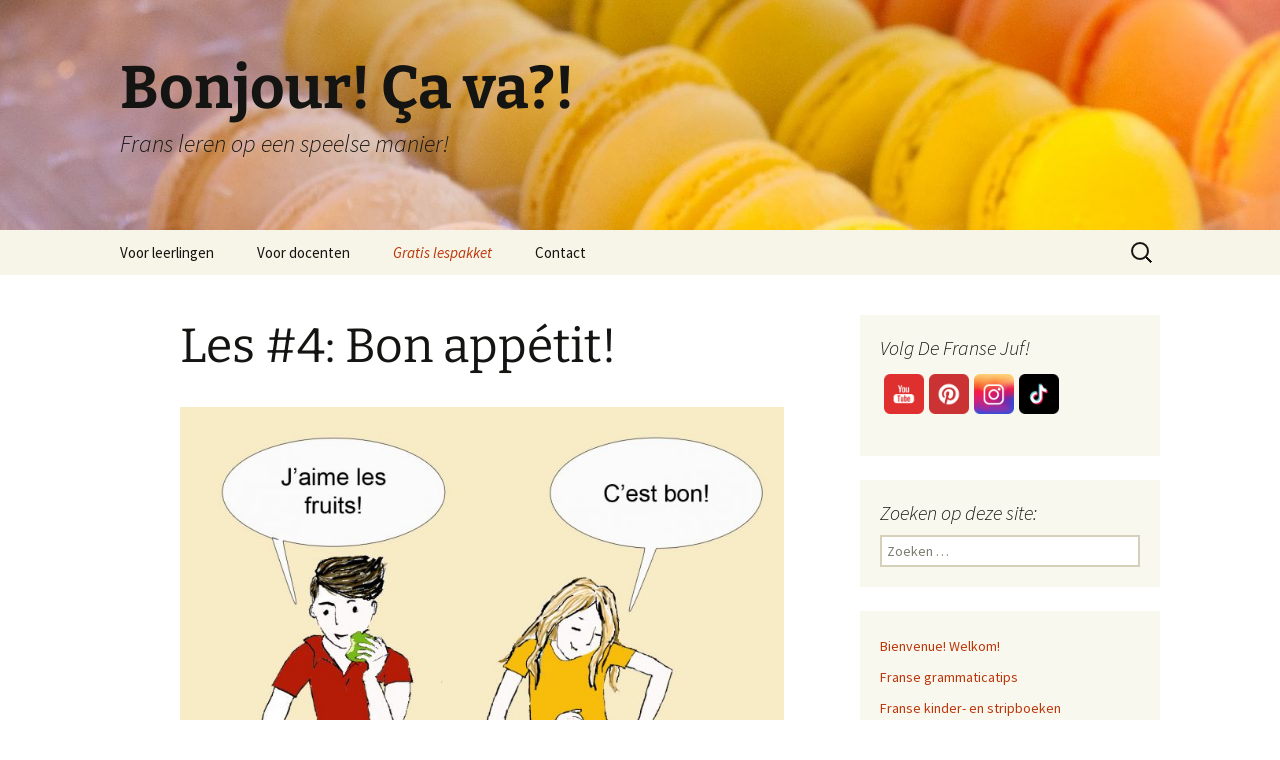

--- FILE ---
content_type: text/html; charset=UTF-8
request_url: https://www.defransejuf.nl/les-4-bon-appetit/
body_size: 50792
content:
<!DOCTYPE html>
<html lang="nl-NL">
<head>
	<meta charset="UTF-8">
	<meta name="viewport" content="width=device-width, initial-scale=1.0">
	<title>Les #4: Bon appétit! | Bonjour! Ça va?!</title>
	<link rel="profile" href="https://gmpg.org/xfn/11">
	<link rel="pingback" href="https://www.defransejuf.nl/xmlrpc.php">
	<meta name='robots' content='max-image-preview:large' />
<link rel="alternate" type="application/rss+xml" title="Bonjour! Ça va?! &raquo; feed" href="https://www.defransejuf.nl/feed/" />
<link rel="alternate" type="application/rss+xml" title="Bonjour! Ça va?! &raquo; reacties feed" href="https://www.defransejuf.nl/comments/feed/" />
<link rel="alternate" title="oEmbed (JSON)" type="application/json+oembed" href="https://www.defransejuf.nl/wp-json/oembed/1.0/embed?url=https%3A%2F%2Fwww.defransejuf.nl%2Fles-4-bon-appetit%2F" />
<link rel="alternate" title="oEmbed (XML)" type="text/xml+oembed" href="https://www.defransejuf.nl/wp-json/oembed/1.0/embed?url=https%3A%2F%2Fwww.defransejuf.nl%2Fles-4-bon-appetit%2F&#038;format=xml" />
<style id='wp-img-auto-sizes-contain-inline-css'>
img:is([sizes=auto i],[sizes^="auto," i]){contain-intrinsic-size:3000px 1500px}
/*# sourceURL=wp-img-auto-sizes-contain-inline-css */
</style>
<style id='wp-emoji-styles-inline-css'>

	img.wp-smiley, img.emoji {
		display: inline !important;
		border: none !important;
		box-shadow: none !important;
		height: 1em !important;
		width: 1em !important;
		margin: 0 0.07em !important;
		vertical-align: -0.1em !important;
		background: none !important;
		padding: 0 !important;
	}
/*# sourceURL=wp-emoji-styles-inline-css */
</style>
<style id='wp-block-library-inline-css'>
:root{--wp-block-synced-color:#7a00df;--wp-block-synced-color--rgb:122,0,223;--wp-bound-block-color:var(--wp-block-synced-color);--wp-editor-canvas-background:#ddd;--wp-admin-theme-color:#007cba;--wp-admin-theme-color--rgb:0,124,186;--wp-admin-theme-color-darker-10:#006ba1;--wp-admin-theme-color-darker-10--rgb:0,107,160.5;--wp-admin-theme-color-darker-20:#005a87;--wp-admin-theme-color-darker-20--rgb:0,90,135;--wp-admin-border-width-focus:2px}@media (min-resolution:192dpi){:root{--wp-admin-border-width-focus:1.5px}}.wp-element-button{cursor:pointer}:root .has-very-light-gray-background-color{background-color:#eee}:root .has-very-dark-gray-background-color{background-color:#313131}:root .has-very-light-gray-color{color:#eee}:root .has-very-dark-gray-color{color:#313131}:root .has-vivid-green-cyan-to-vivid-cyan-blue-gradient-background{background:linear-gradient(135deg,#00d084,#0693e3)}:root .has-purple-crush-gradient-background{background:linear-gradient(135deg,#34e2e4,#4721fb 50%,#ab1dfe)}:root .has-hazy-dawn-gradient-background{background:linear-gradient(135deg,#faaca8,#dad0ec)}:root .has-subdued-olive-gradient-background{background:linear-gradient(135deg,#fafae1,#67a671)}:root .has-atomic-cream-gradient-background{background:linear-gradient(135deg,#fdd79a,#004a59)}:root .has-nightshade-gradient-background{background:linear-gradient(135deg,#330968,#31cdcf)}:root .has-midnight-gradient-background{background:linear-gradient(135deg,#020381,#2874fc)}:root{--wp--preset--font-size--normal:16px;--wp--preset--font-size--huge:42px}.has-regular-font-size{font-size:1em}.has-larger-font-size{font-size:2.625em}.has-normal-font-size{font-size:var(--wp--preset--font-size--normal)}.has-huge-font-size{font-size:var(--wp--preset--font-size--huge)}.has-text-align-center{text-align:center}.has-text-align-left{text-align:left}.has-text-align-right{text-align:right}.has-fit-text{white-space:nowrap!important}#end-resizable-editor-section{display:none}.aligncenter{clear:both}.items-justified-left{justify-content:flex-start}.items-justified-center{justify-content:center}.items-justified-right{justify-content:flex-end}.items-justified-space-between{justify-content:space-between}.screen-reader-text{border:0;clip-path:inset(50%);height:1px;margin:-1px;overflow:hidden;padding:0;position:absolute;width:1px;word-wrap:normal!important}.screen-reader-text:focus{background-color:#ddd;clip-path:none;color:#444;display:block;font-size:1em;height:auto;left:5px;line-height:normal;padding:15px 23px 14px;text-decoration:none;top:5px;width:auto;z-index:100000}html :where(.has-border-color){border-style:solid}html :where([style*=border-top-color]){border-top-style:solid}html :where([style*=border-right-color]){border-right-style:solid}html :where([style*=border-bottom-color]){border-bottom-style:solid}html :where([style*=border-left-color]){border-left-style:solid}html :where([style*=border-width]){border-style:solid}html :where([style*=border-top-width]){border-top-style:solid}html :where([style*=border-right-width]){border-right-style:solid}html :where([style*=border-bottom-width]){border-bottom-style:solid}html :where([style*=border-left-width]){border-left-style:solid}html :where(img[class*=wp-image-]){height:auto;max-width:100%}:where(figure){margin:0 0 1em}html :where(.is-position-sticky){--wp-admin--admin-bar--position-offset:var(--wp-admin--admin-bar--height,0px)}@media screen and (max-width:600px){html :where(.is-position-sticky){--wp-admin--admin-bar--position-offset:0px}}

/*# sourceURL=wp-block-library-inline-css */
</style><style id='wp-block-categories-inline-css'>
.wp-block-categories{box-sizing:border-box}.wp-block-categories.alignleft{margin-right:2em}.wp-block-categories.alignright{margin-left:2em}.wp-block-categories.wp-block-categories-dropdown.aligncenter{text-align:center}.wp-block-categories .wp-block-categories__label{display:block;width:100%}
/*# sourceURL=https://www.defransejuf.nl/wp-includes/blocks/categories/style.min.css */
</style>
<style id='global-styles-inline-css'>
:root{--wp--preset--aspect-ratio--square: 1;--wp--preset--aspect-ratio--4-3: 4/3;--wp--preset--aspect-ratio--3-4: 3/4;--wp--preset--aspect-ratio--3-2: 3/2;--wp--preset--aspect-ratio--2-3: 2/3;--wp--preset--aspect-ratio--16-9: 16/9;--wp--preset--aspect-ratio--9-16: 9/16;--wp--preset--color--black: #000000;--wp--preset--color--cyan-bluish-gray: #abb8c3;--wp--preset--color--white: #fff;--wp--preset--color--pale-pink: #f78da7;--wp--preset--color--vivid-red: #cf2e2e;--wp--preset--color--luminous-vivid-orange: #ff6900;--wp--preset--color--luminous-vivid-amber: #fcb900;--wp--preset--color--light-green-cyan: #7bdcb5;--wp--preset--color--vivid-green-cyan: #00d084;--wp--preset--color--pale-cyan-blue: #8ed1fc;--wp--preset--color--vivid-cyan-blue: #0693e3;--wp--preset--color--vivid-purple: #9b51e0;--wp--preset--color--dark-gray: #141412;--wp--preset--color--red: #bc360a;--wp--preset--color--medium-orange: #db572f;--wp--preset--color--light-orange: #ea9629;--wp--preset--color--yellow: #fbca3c;--wp--preset--color--dark-brown: #220e10;--wp--preset--color--medium-brown: #722d19;--wp--preset--color--light-brown: #eadaa6;--wp--preset--color--beige: #e8e5ce;--wp--preset--color--off-white: #f7f5e7;--wp--preset--gradient--vivid-cyan-blue-to-vivid-purple: linear-gradient(135deg,rgb(6,147,227) 0%,rgb(155,81,224) 100%);--wp--preset--gradient--light-green-cyan-to-vivid-green-cyan: linear-gradient(135deg,rgb(122,220,180) 0%,rgb(0,208,130) 100%);--wp--preset--gradient--luminous-vivid-amber-to-luminous-vivid-orange: linear-gradient(135deg,rgb(252,185,0) 0%,rgb(255,105,0) 100%);--wp--preset--gradient--luminous-vivid-orange-to-vivid-red: linear-gradient(135deg,rgb(255,105,0) 0%,rgb(207,46,46) 100%);--wp--preset--gradient--very-light-gray-to-cyan-bluish-gray: linear-gradient(135deg,rgb(238,238,238) 0%,rgb(169,184,195) 100%);--wp--preset--gradient--cool-to-warm-spectrum: linear-gradient(135deg,rgb(74,234,220) 0%,rgb(151,120,209) 20%,rgb(207,42,186) 40%,rgb(238,44,130) 60%,rgb(251,105,98) 80%,rgb(254,248,76) 100%);--wp--preset--gradient--blush-light-purple: linear-gradient(135deg,rgb(255,206,236) 0%,rgb(152,150,240) 100%);--wp--preset--gradient--blush-bordeaux: linear-gradient(135deg,rgb(254,205,165) 0%,rgb(254,45,45) 50%,rgb(107,0,62) 100%);--wp--preset--gradient--luminous-dusk: linear-gradient(135deg,rgb(255,203,112) 0%,rgb(199,81,192) 50%,rgb(65,88,208) 100%);--wp--preset--gradient--pale-ocean: linear-gradient(135deg,rgb(255,245,203) 0%,rgb(182,227,212) 50%,rgb(51,167,181) 100%);--wp--preset--gradient--electric-grass: linear-gradient(135deg,rgb(202,248,128) 0%,rgb(113,206,126) 100%);--wp--preset--gradient--midnight: linear-gradient(135deg,rgb(2,3,129) 0%,rgb(40,116,252) 100%);--wp--preset--gradient--autumn-brown: linear-gradient(135deg, rgba(226,45,15,1) 0%, rgba(158,25,13,1) 100%);--wp--preset--gradient--sunset-yellow: linear-gradient(135deg, rgba(233,139,41,1) 0%, rgba(238,179,95,1) 100%);--wp--preset--gradient--light-sky: linear-gradient(135deg,rgba(228,228,228,1.0) 0%,rgba(208,225,252,1.0) 100%);--wp--preset--gradient--dark-sky: linear-gradient(135deg,rgba(0,0,0,1.0) 0%,rgba(56,61,69,1.0) 100%);--wp--preset--font-size--small: 13px;--wp--preset--font-size--medium: 20px;--wp--preset--font-size--large: 36px;--wp--preset--font-size--x-large: 42px;--wp--preset--spacing--20: 0.44rem;--wp--preset--spacing--30: 0.67rem;--wp--preset--spacing--40: 1rem;--wp--preset--spacing--50: 1.5rem;--wp--preset--spacing--60: 2.25rem;--wp--preset--spacing--70: 3.38rem;--wp--preset--spacing--80: 5.06rem;--wp--preset--shadow--natural: 6px 6px 9px rgba(0, 0, 0, 0.2);--wp--preset--shadow--deep: 12px 12px 50px rgba(0, 0, 0, 0.4);--wp--preset--shadow--sharp: 6px 6px 0px rgba(0, 0, 0, 0.2);--wp--preset--shadow--outlined: 6px 6px 0px -3px rgb(255, 255, 255), 6px 6px rgb(0, 0, 0);--wp--preset--shadow--crisp: 6px 6px 0px rgb(0, 0, 0);}:where(.is-layout-flex){gap: 0.5em;}:where(.is-layout-grid){gap: 0.5em;}body .is-layout-flex{display: flex;}.is-layout-flex{flex-wrap: wrap;align-items: center;}.is-layout-flex > :is(*, div){margin: 0;}body .is-layout-grid{display: grid;}.is-layout-grid > :is(*, div){margin: 0;}:where(.wp-block-columns.is-layout-flex){gap: 2em;}:where(.wp-block-columns.is-layout-grid){gap: 2em;}:where(.wp-block-post-template.is-layout-flex){gap: 1.25em;}:where(.wp-block-post-template.is-layout-grid){gap: 1.25em;}.has-black-color{color: var(--wp--preset--color--black) !important;}.has-cyan-bluish-gray-color{color: var(--wp--preset--color--cyan-bluish-gray) !important;}.has-white-color{color: var(--wp--preset--color--white) !important;}.has-pale-pink-color{color: var(--wp--preset--color--pale-pink) !important;}.has-vivid-red-color{color: var(--wp--preset--color--vivid-red) !important;}.has-luminous-vivid-orange-color{color: var(--wp--preset--color--luminous-vivid-orange) !important;}.has-luminous-vivid-amber-color{color: var(--wp--preset--color--luminous-vivid-amber) !important;}.has-light-green-cyan-color{color: var(--wp--preset--color--light-green-cyan) !important;}.has-vivid-green-cyan-color{color: var(--wp--preset--color--vivid-green-cyan) !important;}.has-pale-cyan-blue-color{color: var(--wp--preset--color--pale-cyan-blue) !important;}.has-vivid-cyan-blue-color{color: var(--wp--preset--color--vivid-cyan-blue) !important;}.has-vivid-purple-color{color: var(--wp--preset--color--vivid-purple) !important;}.has-black-background-color{background-color: var(--wp--preset--color--black) !important;}.has-cyan-bluish-gray-background-color{background-color: var(--wp--preset--color--cyan-bluish-gray) !important;}.has-white-background-color{background-color: var(--wp--preset--color--white) !important;}.has-pale-pink-background-color{background-color: var(--wp--preset--color--pale-pink) !important;}.has-vivid-red-background-color{background-color: var(--wp--preset--color--vivid-red) !important;}.has-luminous-vivid-orange-background-color{background-color: var(--wp--preset--color--luminous-vivid-orange) !important;}.has-luminous-vivid-amber-background-color{background-color: var(--wp--preset--color--luminous-vivid-amber) !important;}.has-light-green-cyan-background-color{background-color: var(--wp--preset--color--light-green-cyan) !important;}.has-vivid-green-cyan-background-color{background-color: var(--wp--preset--color--vivid-green-cyan) !important;}.has-pale-cyan-blue-background-color{background-color: var(--wp--preset--color--pale-cyan-blue) !important;}.has-vivid-cyan-blue-background-color{background-color: var(--wp--preset--color--vivid-cyan-blue) !important;}.has-vivid-purple-background-color{background-color: var(--wp--preset--color--vivid-purple) !important;}.has-black-border-color{border-color: var(--wp--preset--color--black) !important;}.has-cyan-bluish-gray-border-color{border-color: var(--wp--preset--color--cyan-bluish-gray) !important;}.has-white-border-color{border-color: var(--wp--preset--color--white) !important;}.has-pale-pink-border-color{border-color: var(--wp--preset--color--pale-pink) !important;}.has-vivid-red-border-color{border-color: var(--wp--preset--color--vivid-red) !important;}.has-luminous-vivid-orange-border-color{border-color: var(--wp--preset--color--luminous-vivid-orange) !important;}.has-luminous-vivid-amber-border-color{border-color: var(--wp--preset--color--luminous-vivid-amber) !important;}.has-light-green-cyan-border-color{border-color: var(--wp--preset--color--light-green-cyan) !important;}.has-vivid-green-cyan-border-color{border-color: var(--wp--preset--color--vivid-green-cyan) !important;}.has-pale-cyan-blue-border-color{border-color: var(--wp--preset--color--pale-cyan-blue) !important;}.has-vivid-cyan-blue-border-color{border-color: var(--wp--preset--color--vivid-cyan-blue) !important;}.has-vivid-purple-border-color{border-color: var(--wp--preset--color--vivid-purple) !important;}.has-vivid-cyan-blue-to-vivid-purple-gradient-background{background: var(--wp--preset--gradient--vivid-cyan-blue-to-vivid-purple) !important;}.has-light-green-cyan-to-vivid-green-cyan-gradient-background{background: var(--wp--preset--gradient--light-green-cyan-to-vivid-green-cyan) !important;}.has-luminous-vivid-amber-to-luminous-vivid-orange-gradient-background{background: var(--wp--preset--gradient--luminous-vivid-amber-to-luminous-vivid-orange) !important;}.has-luminous-vivid-orange-to-vivid-red-gradient-background{background: var(--wp--preset--gradient--luminous-vivid-orange-to-vivid-red) !important;}.has-very-light-gray-to-cyan-bluish-gray-gradient-background{background: var(--wp--preset--gradient--very-light-gray-to-cyan-bluish-gray) !important;}.has-cool-to-warm-spectrum-gradient-background{background: var(--wp--preset--gradient--cool-to-warm-spectrum) !important;}.has-blush-light-purple-gradient-background{background: var(--wp--preset--gradient--blush-light-purple) !important;}.has-blush-bordeaux-gradient-background{background: var(--wp--preset--gradient--blush-bordeaux) !important;}.has-luminous-dusk-gradient-background{background: var(--wp--preset--gradient--luminous-dusk) !important;}.has-pale-ocean-gradient-background{background: var(--wp--preset--gradient--pale-ocean) !important;}.has-electric-grass-gradient-background{background: var(--wp--preset--gradient--electric-grass) !important;}.has-midnight-gradient-background{background: var(--wp--preset--gradient--midnight) !important;}.has-small-font-size{font-size: var(--wp--preset--font-size--small) !important;}.has-medium-font-size{font-size: var(--wp--preset--font-size--medium) !important;}.has-large-font-size{font-size: var(--wp--preset--font-size--large) !important;}.has-x-large-font-size{font-size: var(--wp--preset--font-size--x-large) !important;}
/*# sourceURL=global-styles-inline-css */
</style>

<style id='classic-theme-styles-inline-css'>
/*! This file is auto-generated */
.wp-block-button__link{color:#fff;background-color:#32373c;border-radius:9999px;box-shadow:none;text-decoration:none;padding:calc(.667em + 2px) calc(1.333em + 2px);font-size:1.125em}.wp-block-file__button{background:#32373c;color:#fff;text-decoration:none}
/*# sourceURL=/wp-includes/css/classic-themes.min.css */
</style>
<link rel='stylesheet' id='cpsh-shortcodes-css' href='https://www.defransejuf.nl/wp-content/plugins/column-shortcodes//assets/css/shortcodes.css?ver=1.0.1' media='all' />
<link rel='stylesheet' id='SFSImainCss-css' href='https://www.defransejuf.nl/wp-content/plugins/ultimate-social-media-icons/css/sfsi-style.css?ver=2.9.6' media='all' />
<link rel='stylesheet' id='h5p-plugin-styles-css' href='https://www.defransejuf.nl/wp-content/plugins/h5p/h5p-php-library/styles/h5p.css?ver=1.16.2' media='all' />
<link rel='stylesheet' id='twentythirteen-fonts-css' href='https://www.defransejuf.nl/wp-content/themes/twentythirteen/fonts/source-sans-pro-plus-bitter.css?ver=20230328' media='all' />
<link rel='stylesheet' id='genericons-css' href='https://www.defransejuf.nl/wp-content/themes/twentythirteen/genericons/genericons.css?ver=20251101' media='all' />
<link rel='stylesheet' id='twentythirteen-style-css' href='https://www.defransejuf.nl/wp-content/themes/twentythirteen/style.css?ver=20251202' media='all' />
<link rel='stylesheet' id='twentythirteen-block-style-css' href='https://www.defransejuf.nl/wp-content/themes/twentythirteen/css/blocks.css?ver=20240520' media='all' />
<script src="https://www.defransejuf.nl/wp-includes/js/jquery/jquery.min.js?ver=3.7.1" id="jquery-core-js"></script>
<script src="https://www.defransejuf.nl/wp-includes/js/jquery/jquery-migrate.min.js?ver=3.4.1" id="jquery-migrate-js"></script>
<script src="https://www.defransejuf.nl/wp-content/themes/twentythirteen/js/functions.js?ver=20250727" id="twentythirteen-script-js" defer data-wp-strategy="defer"></script>
<link rel="https://api.w.org/" href="https://www.defransejuf.nl/wp-json/" /><link rel="alternate" title="JSON" type="application/json" href="https://www.defransejuf.nl/wp-json/wp/v2/pages/12578" /><link rel="EditURI" type="application/rsd+xml" title="RSD" href="https://www.defransejuf.nl/xmlrpc.php?rsd" />
<meta name="generator" content="WordPress 6.9" />
<link rel="canonical" href="https://www.defransejuf.nl/les-4-bon-appetit/" />
<link rel='shortlink' href='https://www.defransejuf.nl/?p=12578' />
	<style type="text/css" id="twentythirteen-header-css">
		.site-header {
		background: url(https://www.defransejuf.nl/wp-content/uploads/2017/09/cropped-sweet-1230294_1920.jpg) no-repeat scroll top;
		background-size: 1600px auto;
	}
	@media (max-width: 767px) {
		.site-header {
			background-size: 768px auto;
		}
	}
	@media (max-width: 359px) {
		.site-header {
			background-size: 360px auto;
		}
	}
			</style>
	<link rel="icon" href="https://www.defransejuf.nl/wp-content/uploads/2019/02/cropped-apple-touch-icon-32x32.png" sizes="32x32" />
<link rel="icon" href="https://www.defransejuf.nl/wp-content/uploads/2019/02/cropped-apple-touch-icon-192x192.png" sizes="192x192" />
<link rel="apple-touch-icon" href="https://www.defransejuf.nl/wp-content/uploads/2019/02/cropped-apple-touch-icon-180x180.png" />
<meta name="msapplication-TileImage" content="https://www.defransejuf.nl/wp-content/uploads/2019/02/cropped-apple-touch-icon-270x270.png" />
</head>

<body class="wp-singular page-template-default page page-id-12578 wp-embed-responsive wp-theme-twentythirteen sfsi_actvite_theme_flat_squared sidebar">
		<div id="page" class="hfeed site">
		<a class="screen-reader-text skip-link" href="#content">
			Ga naar de inhoud		</a>
		<header id="masthead" class="site-header">
						<a class="home-link" href="https://www.defransejuf.nl/" rel="home" >
									<h1 class="site-title">Bonjour! Ça va?!</h1>
													<h2 class="site-description">Frans leren op een speelse manier!</h2>
							</a>

			<div id="navbar" class="navbar">
				<nav id="site-navigation" class="navigation main-navigation">
					<button class="menu-toggle">Menu</button>
					<div class="menu-menu-2-container"><ul id="primary-menu" class="nav-menu"><li id="menu-item-3456" class="menu-item menu-item-type-post_type menu-item-object-page menu-item-has-children menu-item-3456"><a href="https://www.defransejuf.nl/a1/">Voor leerlingen</a>
<ul class="sub-menu">
	<li id="menu-item-4268" class="menu-item menu-item-type-taxonomy menu-item-object-category menu-item-4268"><a href="https://www.defransejuf.nl/category/franse-lesvideos/">Franse lesvideo&#8217;s</a></li>
	<li id="menu-item-6626" class="menu-item menu-item-type-taxonomy menu-item-object-category menu-item-6626"><a href="https://www.defransejuf.nl/category/franse-dialogen/">Franse luisteroefeningen</a></li>
	<li id="menu-item-9877" class="menu-item menu-item-type-taxonomy menu-item-object-category menu-item-9877"><a href="https://www.defransejuf.nl/category/franse-grammatica/">Franse grammaticatips</a></li>
	<li id="menu-item-31962" class="menu-item menu-item-type-taxonomy menu-item-object-category menu-item-31962"><a href="https://www.defransejuf.nl/category/franse-spelletjes-voor-in-de-klas/">Franse spelletjes</a></li>
	<li id="menu-item-4270" class="menu-item menu-item-type-taxonomy menu-item-object-category menu-item-4270"><a href="https://www.defransejuf.nl/category/franse-boeken-strips/">Franse (strip)boeken</a></li>
	<li id="menu-item-16207" class="menu-item menu-item-type-post_type menu-item-object-post menu-item-16207"><a href="https://www.defransejuf.nl/slimme-leertips/">Slimme leertips</a></li>
</ul>
</li>
<li id="menu-item-7641" class="menu-item menu-item-type-post_type menu-item-object-page menu-item-has-children menu-item-7641"><a href="https://www.defransejuf.nl/voor-docenten/">Voor docenten</a>
<ul class="sub-menu">
	<li id="menu-item-30532" class="menu-item menu-item-type-post_type menu-item-object-post menu-item-30532"><a href="https://www.defransejuf.nl/dag-van-de-franse-taal/">10 leuke lesideeën</a></li>
	<li id="menu-item-30523" class="menu-item menu-item-type-post_type menu-item-object-page menu-item-30523"><a href="https://www.defransejuf.nl/franse-spellen-in-de-klas/">Spelletjes</a></li>
	<li id="menu-item-30527" class="menu-item menu-item-type-post_type menu-item-object-page menu-item-30527"><a href="https://www.defransejuf.nl/franse-liedjes-in-de-klas/">Liedjes</a></li>
	<li id="menu-item-30528" class="menu-item menu-item-type-taxonomy menu-item-object-category menu-item-30528"><a href="https://www.defransejuf.nl/category/franse-recepten-voor-kinderen/">Recepten</a></li>
	<li id="menu-item-37537" class="menu-item menu-item-type-post_type menu-item-object-post menu-item-37537"><a href="https://www.defransejuf.nl/franse-kahoot-quiz-voor-brugklas-en-groep-8/">Kahoot-quizzen</a></li>
	<li id="menu-item-30524" class="menu-item menu-item-type-taxonomy menu-item-object-category menu-item-30524"><a href="https://www.defransejuf.nl/category/franse-leenwoorden-oefenen/">Leenwoord-oefeningen</a></li>
	<li id="menu-item-28282" class="menu-item menu-item-type-post_type menu-item-object-page menu-item-28282"><a href="https://www.defransejuf.nl/partners-van-ons-platform-vroeg-frans/">Links</a></li>
</ul>
</li>
<li id="menu-item-13006" class="menu-item menu-item-type-post_type menu-item-object-post current-menu-ancestor current-menu-parent menu-item-has-children menu-item-13006"><a href="https://www.defransejuf.nl/5-kant-en-klare-lessen-frans-voor-de-basisschool-versie-leerling/">Gratis lespakket</a>
<ul class="sub-menu">
	<li id="menu-item-40562" class="menu-item menu-item-type-post_type menu-item-object-post menu-item-40562"><a href="https://www.defransejuf.nl/5-kant-en-klare-lessen-frans-voor-de-basisschool-versie-leerling/">Toelichting lespakket</a></li>
	<li id="menu-item-40557" class="menu-item menu-item-type-post_type menu-item-object-page menu-item-40557"><a href="https://www.defransejuf.nl/les-1-bonjour/">Les 1: Bonjour!</a></li>
	<li id="menu-item-40558" class="menu-item menu-item-type-post_type menu-item-object-page menu-item-40558"><a href="https://www.defransejuf.nl/les2-je-me-presente/">Les 2: Je me présente!</a></li>
	<li id="menu-item-40559" class="menu-item menu-item-type-post_type menu-item-object-page menu-item-40559"><a href="https://www.defransejuf.nl/les3-je-compte-de-1-a-20/">Les 3: Je compte de 1-20</a></li>
	<li id="menu-item-40561" class="menu-item menu-item-type-post_type menu-item-object-page current-menu-item page_item page-item-12578 current_page_item menu-item-40561"><a href="https://www.defransejuf.nl/les-4-bon-appetit/" aria-current="page">Les 4: Bon appétit!</a></li>
	<li id="menu-item-40560" class="menu-item menu-item-type-post_type menu-item-object-page menu-item-40560"><a href="https://www.defransejuf.nl/les-5-un-croissant-svp/">Les 5: Un croissant svp!</a></li>
	<li id="menu-item-40563" class="menu-item menu-item-type-post_type menu-item-object-page menu-item-40563"><a href="https://www.defransejuf.nl/extra-les-klokkijken/">Les 6: Quelle heure est-il?</a></li>
	<li id="menu-item-40564" class="menu-item menu-item-type-post_type menu-item-object-page menu-item-40564"><a href="https://www.defransejuf.nl/extra-les-7-whatsappen/">Les 7: Whatsapp</a></li>
	<li id="menu-item-40565" class="menu-item menu-item-type-post_type menu-item-object-page menu-item-40565"><a href="https://www.defransejuf.nl/extra-les-bonnes-fetes/">Les 8: Joyeux Noël!</a></li>
</ul>
</li>
<li id="menu-item-349" class="menu-item menu-item-type-post_type menu-item-object-page menu-item-349"><a href="https://www.defransejuf.nl/contact/">Contact</a></li>
</ul></div>					<form role="search" method="get" class="search-form" action="https://www.defransejuf.nl/">
				<label>
					<span class="screen-reader-text">Zoeken naar:</span>
					<input type="search" class="search-field" placeholder="Zoeken &hellip;" value="" name="s" />
				</label>
				<input type="submit" class="search-submit" value="Zoeken" />
			</form>				</nav><!-- #site-navigation -->
			</div><!-- #navbar -->
		</header><!-- #masthead -->

		<div id="main" class="site-main">

	<div id="primary" class="content-area">
		<div id="content" class="site-content" role="main">

			
				<article id="post-12578" class="post-12578 page type-page status-publish hentry">
					<header class="entry-header">
						
						<h1 class="entry-title">Les #4: Bon appétit!</h1>
					</header><!-- .entry-header -->

					<div class="entry-content">
						<figure id="attachment_12872" aria-describedby="caption-attachment-12872" style="width: 604px" class="wp-caption aligncenter"><img fetchpriority="high" decoding="async" class="wp-image-12872 size-large" src="https://www.defransejuf.nl/wp-content/uploads/2018/10/Fruit-eten-school-1-kleur-tekst-1024x751.jpg" alt="" width="604" height="443" srcset="https://www.defransejuf.nl/wp-content/uploads/2018/10/Fruit-eten-school-1-kleur-tekst-1024x751.jpg 1024w, https://www.defransejuf.nl/wp-content/uploads/2018/10/Fruit-eten-school-1-kleur-tekst-300x220.jpg 300w, https://www.defransejuf.nl/wp-content/uploads/2018/10/Fruit-eten-school-1-kleur-tekst-768x563.jpg 768w, https://www.defransejuf.nl/wp-content/uploads/2018/10/Fruit-eten-school-1-kleur-tekst.jpg 1276w" sizes="(max-width: 604px) 100vw, 604px" /><figcaption id="caption-attachment-12872" class="wp-caption-text">Leer praten over eten: heel belangrijk in Frankrijk! Illustratie: J. de Bruijne</figcaption></figure>
<p><strong>ERK-niveau: A1 (beginner)</strong></p>
<p><strong>Activiteit: Spreek- en luistervaardigheid</strong></p>
<p>Dit is les 4 uit het Lespakket Frans voor de basisschool (en brugklas): 8 vrolijke lessen vol muziek, filmpjes en spelletjes ter gelegenheid van de Dag van de Franse Taal.</p>
<p><strong>Dit ga je leren in les 4 (praten over eten):</strong></p>
<ul>
<li>vertellen waar je van houdt</li>
<li>vertellen waar je niet van houdt</li>
<li>Franse woorden voor fruitsoorten</li>
<li>bonus: een eenvoudig gesprek over eten verstaan.</li>
</ul>
<p>In het lesplan voor ouder of docent staat stap-voor-stap hoe de Franse les gaat. In het bijbehorende werkblad voor de leerling vind je  leuke, eenvoudige oefeningen, muziek, filmpjes en woordenlijsten met uitspraak. Lesidee voor groep 8 of voor in de brugklas!</p>
<h5 style="text-align: left;"><span style="color: #ff0000;"><strong>Download gratis les 4: </strong></span></h5>
<ul>
<li><a href="https://www.defransejuf.nl/wp-content/uploads/2019/02/Werkblad-4N-van-Lespakket-Frans-voor-groep-7-en-8-van-DeFranseJuf.nl_.pdf"><span style="text-decoration: underline; color: #333399;"><strong>Werkblad 4 &#8211; voor de leerling &#8211; van Lespakket Frans (PDF)</strong></span></a></li>
<li><strong><span style="text-decoration: underline;"><span style="color: #333399;"><a style="color: #333399; text-decoration: underline;" href="https://www.defransejuf.nl/wp-content/uploads/2019/02/Lesplan-4N-van-Lespakket-Frans-voor-kinderen-van-DeFranseJuf.nl-pdf.pdf">Lesplan 4 &#8211; voor ouder of leerkracht &#8211; Lespakket Frans voor kinderen (PDF)</a></span></span></strong></li>
</ul>
<p><em>NB. Dit lespakket wordt je aangeboden door De Franse Juf en Franszelfsprekend.nl.</em></p>
<p><div class='content-column one_half'><a href="https://levendetalen.nl/" target="_blank" rel="noopener noreferrer"><img decoding="async" class="aligncenter size-medium wp-image-12027" src="https://www.defransejuf.nl/wp-content/uploads/2018/09/VLLT-logo-sectie-Frans-128x40-RGB-LR-300x93.jpg" alt="" width="300" height="93" srcset="https://www.defransejuf.nl/wp-content/uploads/2018/09/VLLT-logo-sectie-Frans-128x40-RGB-LR-300x93.jpg 300w, https://www.defransejuf.nl/wp-content/uploads/2018/09/VLLT-logo-sectie-Frans-128x40-RGB-LR.jpg 363w" sizes="(max-width: 300px) 100vw, 300px" /></a></div><div class='content-column one_half last_column'><a href="http://www.franszelfsprekend.nl/francais-precoce" target="_blank" rel="noopener noreferrer"><img decoding="async" class="aligncenter size-medium wp-image-12021" src="https://www.defransejuf.nl/wp-content/uploads/2018/09/LogoPayyOff-Onder-Franszelfsprekend-300x114.png" alt="" width="300" height="114" srcset="https://www.defransejuf.nl/wp-content/uploads/2018/09/LogoPayyOff-Onder-Franszelfsprekend-300x114.png 300w, https://www.defransejuf.nl/wp-content/uploads/2018/09/LogoPayyOff-Onder-Franszelfsprekend-768x293.png 768w, https://www.defransejuf.nl/wp-content/uploads/2018/09/LogoPayyOff-Onder-Franszelfsprekend-1024x390.png 1024w, https://www.defransejuf.nl/wp-content/uploads/2018/09/LogoPayyOff-Onder-Franszelfsprekend.png 1070w" sizes="(max-width: 300px) 100vw, 300px" /></a></div><div class='clear_column'></div></p>
											</div><!-- .entry-content -->

					<footer class="entry-meta">
											</footer><!-- .entry-meta -->
				</article><!-- #post -->

				
<div id="comments" class="comments-area">

	
	
</div><!-- #comments -->
			
		</div><!-- #content -->
	</div><!-- #primary -->

	<div id="tertiary" class="sidebar-container" role="complementary">
		<div class="sidebar-inner">
			<div class="widget-area">
				<aside id="sfsi-widget-3" class="widget sfsi"><h3 class="widget-title">Volg De Franse Juf!</h3>		<div class="sfsi_widget" data-position="widget" style="display:flex;flex-wrap:wrap;justify-content: left">
			<div id='sfsi_wDiv'></div>
			<div class="norm_row sfsi_wDiv "  style="width:225px;position:absolute;;text-align:left"><div style='width:40px; height:40px;margin-left:5px;margin-bottom:5px; ' class='sfsi_wicons shuffeldiv ' ><div class='inerCnt'><a class=' sficn' data-effect='' target='_blank'  href='http://www.youtube.com/defransejuf' id='sfsiid_youtube_icon' style='width:40px;height:40px;opacity:1;'  ><img data-pin-nopin='true' alt='YouTube' title='YouTube' src='https://www.defransejuf.nl/wp-content/plugins/ultimate-social-media-icons/images/icons_theme/flat_squared/flat_squared_youtube.png' width='40' height='40' style='' class='sfcm sfsi_wicon ' data-effect=''   /></a></div></div><div style='width:40px; height:40px;margin-left:5px;margin-bottom:5px; ' class='sfsi_wicons shuffeldiv ' ><div class='inerCnt'><a class=' sficn' data-effect='' target='_blank'  href='https://nl.pinterest.com/defransejuf/' id='sfsiid_pinterest_icon' style='width:40px;height:40px;opacity:1;'  ><img data-pin-nopin='true' alt='Pinterest' title='Pinterest' src='https://www.defransejuf.nl/wp-content/plugins/ultimate-social-media-icons/images/icons_theme/flat_squared/flat_squared_pinterest.png' width='40' height='40' style='' class='sfcm sfsi_wicon ' data-effect=''   /></a></div></div><div style='width:40px; height:40px;margin-left:5px;margin-bottom:5px; ' class='sfsi_wicons shuffeldiv ' ><div class='inerCnt'><a class=' sficn' data-effect='' target='_blank'  href='http://www.instagram.com/defransejuf' id='sfsiid_instagram_icon' style='width:40px;height:40px;opacity:1;'  ><img data-pin-nopin='true' alt='Instagram' title='Instagram' src='https://www.defransejuf.nl/wp-content/plugins/ultimate-social-media-icons/images/icons_theme/flat_squared/flat_squared_instagram.png' width='40' height='40' style='' class='sfcm sfsi_wicon ' data-effect=''   /></a></div></div><div style='width:40px; height:40px;margin-left:5px;margin-bottom:5px; ' class='sfsi_wicons shuffeldiv ' ><div class='inerCnt'><a class=' sficn' data-effect='' target='_blank'  href='http://www.tiktok.com/@defransejuf' id='sfsiid_tiktok_icon' style='width:40px;height:40px;opacity:1;'  ><img data-pin-nopin='true' alt='' title='' src='https://www.defransejuf.nl/wp-content/plugins/ultimate-social-media-icons/images/icons_theme/flat_squared/flat_squared_tiktok.png' width='40' height='40' style='' class='sfcm sfsi_wicon ' data-effect=''   /></a></div></div></div ><div id="sfsi_holder" class="sfsi_holders" style="position: relative; float: left;width:100%;z-index:-1;"></div ><script>window.addEventListener("sfsi_functions_loaded", function()
			{
				if (typeof sfsi_widget_set == "function") {
					sfsi_widget_set();
				}
			}); </script>			<div style="clear: both;"></div>
		</div>
	</aside><aside id="search-7" class="widget widget_search"><h3 class="widget-title">Zoeken op deze site:</h3><form role="search" method="get" class="search-form" action="https://www.defransejuf.nl/">
				<label>
					<span class="screen-reader-text">Zoeken naar:</span>
					<input type="search" class="search-field" placeholder="Zoeken &hellip;" value="" name="s" />
				</label>
				<input type="submit" class="search-submit" value="Zoeken" />
			</form></aside><aside id="block-40" class="widget widget_block widget_categories"><ul class="wp-block-categories-list wp-block-categories">	<li class="cat-item cat-item-803"><a href="https://www.defransejuf.nl/category/bienvenue-welkom/">Bienvenue! Welkom!</a>
</li>
	<li class="cat-item cat-item-474"><a href="https://www.defransejuf.nl/category/franse-grammatica/">Franse grammaticatips</a>
</li>
	<li class="cat-item cat-item-136"><a href="https://www.defransejuf.nl/category/franse-boeken-strips/">Franse kinder- en stripboeken</a>
</li>
	<li class="cat-item cat-item-795"><a href="https://www.defransejuf.nl/category/franse-leenwoorden-oefenen/">Franse leenwoorden oefenen</a>
</li>
	<li class="cat-item cat-item-129"><a href="https://www.defransejuf.nl/category/franse-lesvideos/">Franse lesvideo&#039;s</a>
</li>
	<li class="cat-item cat-item-531"><a href="https://www.defransejuf.nl/category/franse-liedjes/">Franse liedjes</a>
</li>
	<li class="cat-item cat-item-449"><a href="https://www.defransejuf.nl/category/franse-dialogen/">Franse luisteroefeningen</a>
</li>
	<li class="cat-item cat-item-675"><a href="https://www.defransejuf.nl/category/franse-recepten-voor-kinderen/">Franse recepten</a>
</li>
	<li class="cat-item cat-item-571"><a href="https://www.defransejuf.nl/category/franse-schrijftips/">Franse schrijftips</a>
</li>
	<li class="cat-item cat-item-693"><a href="https://www.defransejuf.nl/category/franse-leertips/">Franse slimme leertips</a>
</li>
	<li class="cat-item cat-item-576"><a href="https://www.defransejuf.nl/category/franse-spelletjes-voor-in-de-klas/">Franse spelletjes</a>
</li>
	<li class="cat-item cat-item-839"><a href="https://www.defransejuf.nl/category/franse-spreekvaardigheid/">Franse spreekvaardigheid</a>
</li>
	<li class="cat-item cat-item-529"><a href="https://www.defransejuf.nl/category/franse-feestdagen/">Franse tradities en feestdagen</a>
</li>
	<li class="cat-item cat-item-801"><a href="https://www.defransejuf.nl/category/franse-woordenschat/">Franse woordenschat</a>
</li>
	<li class="cat-item cat-item-1"><a href="https://www.defransejuf.nl/category/uncategorized/">Uncategorized</a>
</li>
	<li class="cat-item cat-item-377"><a href="https://www.defransejuf.nl/category/voor-docenten/">Voor docenten</a>
</li>
</ul></aside>			</div><!-- .widget-area -->
		</div><!-- .sidebar-inner -->
	</div><!-- #tertiary -->

		</div><!-- #main -->
		<footer id="colophon" class="site-footer">
				<div id="secondary" class="sidebar-container" role="complementary">
		<div class="widget-area">
			<aside id="text-8" class="widget widget_text"><h3 class="widget-title">Privacy-statement:</h3>			<div class="textwidget"><p>De Franse Juf ontvangt graag feedback en gaat zorgvuldig om met verstrekte e-mailadressen. Deze worden alleen gebruikt om je mail te kunnen beantwoorden (en zullen nooit zonder toestemming aan derden worden verstrekt). Voor vragen en opmerkingen:<span style="text-decoration: underline;"> info@defransejuf.nl</span></p>
</div>
		</aside><aside id="sfsi-widget-5" class="widget sfsi">		<div class="sfsi_widget" data-position="widget" style="display:flex;flex-wrap:wrap;justify-content: left">
			<div id='sfsi_wDiv'></div>
			<div class="norm_row sfsi_wDiv "  style="width:225px;position:absolute;;text-align:left"><div style='width:40px; height:40px;margin-left:5px;margin-bottom:5px; ' class='sfsi_wicons shuffeldiv ' ><div class='inerCnt'><a class=' sficn' data-effect='' target='_blank'  href='http://www.youtube.com/defransejuf' id='sfsiid_youtube_icon' style='width:40px;height:40px;opacity:1;'  ><img data-pin-nopin='true' alt='YouTube' title='YouTube' src='https://www.defransejuf.nl/wp-content/plugins/ultimate-social-media-icons/images/icons_theme/flat_squared/flat_squared_youtube.png' width='40' height='40' style='' class='sfcm sfsi_wicon ' data-effect=''   /></a></div></div><div style='width:40px; height:40px;margin-left:5px;margin-bottom:5px; ' class='sfsi_wicons shuffeldiv ' ><div class='inerCnt'><a class=' sficn' data-effect='' target='_blank'  href='https://nl.pinterest.com/defransejuf/' id='sfsiid_pinterest_icon' style='width:40px;height:40px;opacity:1;'  ><img data-pin-nopin='true' alt='Pinterest' title='Pinterest' src='https://www.defransejuf.nl/wp-content/plugins/ultimate-social-media-icons/images/icons_theme/flat_squared/flat_squared_pinterest.png' width='40' height='40' style='' class='sfcm sfsi_wicon ' data-effect=''   /></a></div></div><div style='width:40px; height:40px;margin-left:5px;margin-bottom:5px; ' class='sfsi_wicons shuffeldiv ' ><div class='inerCnt'><a class=' sficn' data-effect='' target='_blank'  href='http://www.instagram.com/defransejuf' id='sfsiid_instagram_icon' style='width:40px;height:40px;opacity:1;'  ><img data-pin-nopin='true' alt='Instagram' title='Instagram' src='https://www.defransejuf.nl/wp-content/plugins/ultimate-social-media-icons/images/icons_theme/flat_squared/flat_squared_instagram.png' width='40' height='40' style='' class='sfcm sfsi_wicon ' data-effect=''   /></a></div></div><div style='width:40px; height:40px;margin-left:5px;margin-bottom:5px; ' class='sfsi_wicons shuffeldiv ' ><div class='inerCnt'><a class=' sficn' data-effect='' target='_blank'  href='http://www.tiktok.com/@defransejuf' id='sfsiid_tiktok_icon' style='width:40px;height:40px;opacity:1;'  ><img data-pin-nopin='true' alt='' title='' src='https://www.defransejuf.nl/wp-content/plugins/ultimate-social-media-icons/images/icons_theme/flat_squared/flat_squared_tiktok.png' width='40' height='40' style='' class='sfcm sfsi_wicon ' data-effect=''   /></a></div></div></div ><div id="sfsi_holder" class="sfsi_holders" style="position: relative; float: left;width:100%;z-index:-1;"></div ><script>window.addEventListener("sfsi_functions_loaded", function()
			{
				if (typeof sfsi_widget_set == "function") {
					sfsi_widget_set();
				}
			}); </script>			<div style="clear: both;"></div>
		</div>
	</aside><aside id="media_image-14" class="widget widget_media_image"><h3 class="widget-title">Frans leren met spellen</h3><a href="https://www.defransejuf.nl/franse-spellen-in-de-klas/"><img width="300" height="200" src="https://www.defransejuf.nl/wp-content/uploads/2022/04/hands-2847508_1920-300x200.jpg" class="image wp-image-38424  attachment-medium size-medium" alt="" style="max-width: 100%; height: auto;" title="Frans leren met spellen" decoding="async" loading="lazy" srcset="https://www.defransejuf.nl/wp-content/uploads/2022/04/hands-2847508_1920-300x200.jpg 300w, https://www.defransejuf.nl/wp-content/uploads/2022/04/hands-2847508_1920-1024x683.jpg 1024w, https://www.defransejuf.nl/wp-content/uploads/2022/04/hands-2847508_1920-768x512.jpg 768w, https://www.defransejuf.nl/wp-content/uploads/2022/04/hands-2847508_1920-1536x1024.jpg 1536w, https://www.defransejuf.nl/wp-content/uploads/2022/04/hands-2847508_1920.jpg 1920w" sizes="auto, (max-width: 300px) 100vw, 300px" /></a></aside>		</div><!-- .widget-area -->
	</div><!-- #secondary -->

			<div class="site-info">
												<a href="https://wordpress.org/" class="imprint">
					Ondersteund door WordPress				</a>
			</div><!-- .site-info -->
		</footer><!-- #colophon -->
	</div><!-- #page -->

	<script type="speculationrules">
{"prefetch":[{"source":"document","where":{"and":[{"href_matches":"/*"},{"not":{"href_matches":["/wp-*.php","/wp-admin/*","/wp-content/uploads/*","/wp-content/*","/wp-content/plugins/*","/wp-content/themes/twentythirteen/*","/*\\?(.+)"]}},{"not":{"selector_matches":"a[rel~=\"nofollow\"]"}},{"not":{"selector_matches":".no-prefetch, .no-prefetch a"}}]},"eagerness":"conservative"}]}
</script>
<script>
window.addEventListener('sfsi_functions_loaded', function() {
    if (typeof sfsi_responsive_toggle == 'function') {
        sfsi_responsive_toggle(0);
        // console.log('sfsi_responsive_toggle');

    }
})
</script>
    <script>
        window.addEventListener('sfsi_functions_loaded', function () {
            if (typeof sfsi_plugin_version == 'function') {
                sfsi_plugin_version(2.77);
            }
        });

        function sfsi_processfurther(ref) {
            var feed_id = '[base64]';
            var feedtype = 8;
            var email = jQuery(ref).find('input[name="email"]').val();
            var filter = /^(([^<>()[\]\\.,;:\s@\"]+(\.[^<>()[\]\\.,;:\s@\"]+)*)|(\".+\"))@((\[[0-9]{1,3}\.[0-9]{1,3}\.[0-9]{1,3}\.[0-9]{1,3}\])|(([a-zA-Z\-0-9]+\.)+[a-zA-Z]{2,}))$/;
            if ((email != "Enter your email") && (filter.test(email))) {
                if (feedtype == "8") {
                    var url = "https://api.follow.it/subscription-form/" + feed_id + "/" + feedtype;
                    window.open(url, "popupwindow", "scrollbars=yes,width=1080,height=760");
                    return true;
                }
            } else {
                alert("Please enter email address");
                jQuery(ref).find('input[name="email"]').focus();
                return false;
            }
        }
    </script>
    <style type="text/css" aria-selected="true">
        .sfsi_subscribe_Popinner {
             width: 230px !important;   height:180px !important; padding: 18px 0px !important;

            background-color: #f2d64b !important;
        }

        .sfsi_subscribe_Popinner form {
            margin: 0 20px !important;
        }

        .sfsi_subscribe_Popinner h5 {
            font-family: Helvetica,Arial,sans-serif !important;

             font-weight: bold !important;   color:#000000 !important; font-size: 16px !important;   text-align:center !important; margin: 0 0 10px !important;
            padding: 0 !important;
        }

        .sfsi_subscription_form_field {
            margin: 5px 0 !important;
            width: 100% !important;
            display: inline-flex;
            display: -webkit-inline-flex;
        }

        .sfsi_subscription_form_field input {
            width: 100% !important;
            padding: 10px 0px !important;
        }

        .sfsi_subscribe_Popinner input[type=email] {
         font-family: Helvetica,Arial,sans-serif !important;   font-style:normal !important;   font-size:14px !important; text-align: center !important;        }

        .sfsi_subscribe_Popinner input[type=email]::-webkit-input-placeholder {

         font-family: Helvetica,Arial,sans-serif !important;   font-style:normal !important;  font-size: 14px !important;   text-align:center !important;        }

        .sfsi_subscribe_Popinner input[type=email]:-moz-placeholder {
            /* Firefox 18- */
         font-family: Helvetica,Arial,sans-serif !important;   font-style:normal !important;   font-size: 14px !important;   text-align:center !important;
        }

        .sfsi_subscribe_Popinner input[type=email]::-moz-placeholder {
            /* Firefox 19+ */
         font-family: Helvetica,Arial,sans-serif !important;   font-style: normal !important;
              font-size: 14px !important;   text-align:center !important;        }

        .sfsi_subscribe_Popinner input[type=email]:-ms-input-placeholder {

            font-family: Helvetica,Arial,sans-serif !important;  font-style:normal !important;   font-size:14px !important;
         text-align: center !important;        }

        .sfsi_subscribe_Popinner input[type=submit] {

         font-family: Helvetica,Arial,sans-serif !important;   font-weight: bold !important;   color:#000000 !important; font-size: 16px !important;   text-align:center !important; background-color: #dedede !important;        }

                .sfsi_shortcode_container {
            float: left;
        }

        .sfsi_shortcode_container .norm_row .sfsi_wDiv {
            position: relative !important;
        }

        .sfsi_shortcode_container .sfsi_holders {
            display: none;
        }

            </style>

    <script src="https://www.defransejuf.nl/wp-includes/js/jquery/ui/core.min.js?ver=1.13.3" id="jquery-ui-core-js"></script>
<script src="https://www.defransejuf.nl/wp-content/plugins/ultimate-social-media-icons/js/shuffle/modernizr.custom.min.js?ver=6.9" id="SFSIjqueryModernizr-js"></script>
<script src="https://www.defransejuf.nl/wp-content/plugins/ultimate-social-media-icons/js/shuffle/jquery.shuffle.min.js?ver=6.9" id="SFSIjqueryShuffle-js"></script>
<script src="https://www.defransejuf.nl/wp-content/plugins/ultimate-social-media-icons/js/shuffle/random-shuffle-min.js?ver=6.9" id="SFSIjqueryrandom-shuffle-js"></script>
<script id="SFSICustomJs-js-extra">
var sfsi_icon_ajax_object = {"nonce":"d100ac2b97","ajax_url":"https://www.defransejuf.nl/wp-admin/admin-ajax.php","plugin_url":"https://www.defransejuf.nl/wp-content/plugins/ultimate-social-media-icons/"};
//# sourceURL=SFSICustomJs-js-extra
</script>
<script src="https://www.defransejuf.nl/wp-content/plugins/ultimate-social-media-icons/js/custom.js?ver=2.9.6" id="SFSICustomJs-js"></script>
<script src="https://www.defransejuf.nl/wp-includes/js/imagesloaded.min.js?ver=5.0.0" id="imagesloaded-js"></script>
<script src="https://www.defransejuf.nl/wp-includes/js/masonry.min.js?ver=4.2.2" id="masonry-js"></script>
<script src="https://www.defransejuf.nl/wp-includes/js/jquery/jquery.masonry.min.js?ver=3.1.2b" id="jquery-masonry-js"></script>
<script id="wp-emoji-settings" type="application/json">
{"baseUrl":"https://s.w.org/images/core/emoji/17.0.2/72x72/","ext":".png","svgUrl":"https://s.w.org/images/core/emoji/17.0.2/svg/","svgExt":".svg","source":{"concatemoji":"https://www.defransejuf.nl/wp-includes/js/wp-emoji-release.min.js?ver=6.9"}}
</script>
<script type="module">
/*! This file is auto-generated */
const a=JSON.parse(document.getElementById("wp-emoji-settings").textContent),o=(window._wpemojiSettings=a,"wpEmojiSettingsSupports"),s=["flag","emoji"];function i(e){try{var t={supportTests:e,timestamp:(new Date).valueOf()};sessionStorage.setItem(o,JSON.stringify(t))}catch(e){}}function c(e,t,n){e.clearRect(0,0,e.canvas.width,e.canvas.height),e.fillText(t,0,0);t=new Uint32Array(e.getImageData(0,0,e.canvas.width,e.canvas.height).data);e.clearRect(0,0,e.canvas.width,e.canvas.height),e.fillText(n,0,0);const a=new Uint32Array(e.getImageData(0,0,e.canvas.width,e.canvas.height).data);return t.every((e,t)=>e===a[t])}function p(e,t){e.clearRect(0,0,e.canvas.width,e.canvas.height),e.fillText(t,0,0);var n=e.getImageData(16,16,1,1);for(let e=0;e<n.data.length;e++)if(0!==n.data[e])return!1;return!0}function u(e,t,n,a){switch(t){case"flag":return n(e,"\ud83c\udff3\ufe0f\u200d\u26a7\ufe0f","\ud83c\udff3\ufe0f\u200b\u26a7\ufe0f")?!1:!n(e,"\ud83c\udde8\ud83c\uddf6","\ud83c\udde8\u200b\ud83c\uddf6")&&!n(e,"\ud83c\udff4\udb40\udc67\udb40\udc62\udb40\udc65\udb40\udc6e\udb40\udc67\udb40\udc7f","\ud83c\udff4\u200b\udb40\udc67\u200b\udb40\udc62\u200b\udb40\udc65\u200b\udb40\udc6e\u200b\udb40\udc67\u200b\udb40\udc7f");case"emoji":return!a(e,"\ud83e\u1fac8")}return!1}function f(e,t,n,a){let r;const o=(r="undefined"!=typeof WorkerGlobalScope&&self instanceof WorkerGlobalScope?new OffscreenCanvas(300,150):document.createElement("canvas")).getContext("2d",{willReadFrequently:!0}),s=(o.textBaseline="top",o.font="600 32px Arial",{});return e.forEach(e=>{s[e]=t(o,e,n,a)}),s}function r(e){var t=document.createElement("script");t.src=e,t.defer=!0,document.head.appendChild(t)}a.supports={everything:!0,everythingExceptFlag:!0},new Promise(t=>{let n=function(){try{var e=JSON.parse(sessionStorage.getItem(o));if("object"==typeof e&&"number"==typeof e.timestamp&&(new Date).valueOf()<e.timestamp+604800&&"object"==typeof e.supportTests)return e.supportTests}catch(e){}return null}();if(!n){if("undefined"!=typeof Worker&&"undefined"!=typeof OffscreenCanvas&&"undefined"!=typeof URL&&URL.createObjectURL&&"undefined"!=typeof Blob)try{var e="postMessage("+f.toString()+"("+[JSON.stringify(s),u.toString(),c.toString(),p.toString()].join(",")+"));",a=new Blob([e],{type:"text/javascript"});const r=new Worker(URL.createObjectURL(a),{name:"wpTestEmojiSupports"});return void(r.onmessage=e=>{i(n=e.data),r.terminate(),t(n)})}catch(e){}i(n=f(s,u,c,p))}t(n)}).then(e=>{for(const n in e)a.supports[n]=e[n],a.supports.everything=a.supports.everything&&a.supports[n],"flag"!==n&&(a.supports.everythingExceptFlag=a.supports.everythingExceptFlag&&a.supports[n]);var t;a.supports.everythingExceptFlag=a.supports.everythingExceptFlag&&!a.supports.flag,a.supports.everything||((t=a.source||{}).concatemoji?r(t.concatemoji):t.wpemoji&&t.twemoji&&(r(t.twemoji),r(t.wpemoji)))});
//# sourceURL=https://www.defransejuf.nl/wp-includes/js/wp-emoji-loader.min.js
</script>
</body>
</html>
